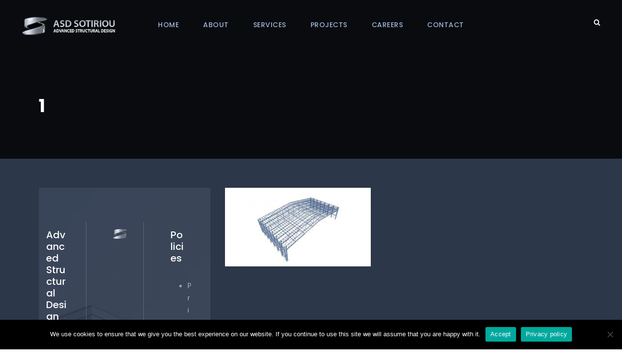

--- FILE ---
content_type: text/html; charset=utf-8
request_url: https://www.google.com/recaptcha/api2/anchor?ar=1&k=6Lfo4_IUAAAAAJk7zxnD7Ezn4pMV2n3G0Bei2Fyh&co=aHR0cHM6Ly93d3cuYXNkc290aXJpb3UuY29tOjQ0Mw..&hl=en&v=PoyoqOPhxBO7pBk68S4YbpHZ&size=invisible&anchor-ms=20000&execute-ms=30000&cb=sg8tu2epxgpk
body_size: 49796
content:
<!DOCTYPE HTML><html dir="ltr" lang="en"><head><meta http-equiv="Content-Type" content="text/html; charset=UTF-8">
<meta http-equiv="X-UA-Compatible" content="IE=edge">
<title>reCAPTCHA</title>
<style type="text/css">
/* cyrillic-ext */
@font-face {
  font-family: 'Roboto';
  font-style: normal;
  font-weight: 400;
  font-stretch: 100%;
  src: url(//fonts.gstatic.com/s/roboto/v48/KFO7CnqEu92Fr1ME7kSn66aGLdTylUAMa3GUBHMdazTgWw.woff2) format('woff2');
  unicode-range: U+0460-052F, U+1C80-1C8A, U+20B4, U+2DE0-2DFF, U+A640-A69F, U+FE2E-FE2F;
}
/* cyrillic */
@font-face {
  font-family: 'Roboto';
  font-style: normal;
  font-weight: 400;
  font-stretch: 100%;
  src: url(//fonts.gstatic.com/s/roboto/v48/KFO7CnqEu92Fr1ME7kSn66aGLdTylUAMa3iUBHMdazTgWw.woff2) format('woff2');
  unicode-range: U+0301, U+0400-045F, U+0490-0491, U+04B0-04B1, U+2116;
}
/* greek-ext */
@font-face {
  font-family: 'Roboto';
  font-style: normal;
  font-weight: 400;
  font-stretch: 100%;
  src: url(//fonts.gstatic.com/s/roboto/v48/KFO7CnqEu92Fr1ME7kSn66aGLdTylUAMa3CUBHMdazTgWw.woff2) format('woff2');
  unicode-range: U+1F00-1FFF;
}
/* greek */
@font-face {
  font-family: 'Roboto';
  font-style: normal;
  font-weight: 400;
  font-stretch: 100%;
  src: url(//fonts.gstatic.com/s/roboto/v48/KFO7CnqEu92Fr1ME7kSn66aGLdTylUAMa3-UBHMdazTgWw.woff2) format('woff2');
  unicode-range: U+0370-0377, U+037A-037F, U+0384-038A, U+038C, U+038E-03A1, U+03A3-03FF;
}
/* math */
@font-face {
  font-family: 'Roboto';
  font-style: normal;
  font-weight: 400;
  font-stretch: 100%;
  src: url(//fonts.gstatic.com/s/roboto/v48/KFO7CnqEu92Fr1ME7kSn66aGLdTylUAMawCUBHMdazTgWw.woff2) format('woff2');
  unicode-range: U+0302-0303, U+0305, U+0307-0308, U+0310, U+0312, U+0315, U+031A, U+0326-0327, U+032C, U+032F-0330, U+0332-0333, U+0338, U+033A, U+0346, U+034D, U+0391-03A1, U+03A3-03A9, U+03B1-03C9, U+03D1, U+03D5-03D6, U+03F0-03F1, U+03F4-03F5, U+2016-2017, U+2034-2038, U+203C, U+2040, U+2043, U+2047, U+2050, U+2057, U+205F, U+2070-2071, U+2074-208E, U+2090-209C, U+20D0-20DC, U+20E1, U+20E5-20EF, U+2100-2112, U+2114-2115, U+2117-2121, U+2123-214F, U+2190, U+2192, U+2194-21AE, U+21B0-21E5, U+21F1-21F2, U+21F4-2211, U+2213-2214, U+2216-22FF, U+2308-230B, U+2310, U+2319, U+231C-2321, U+2336-237A, U+237C, U+2395, U+239B-23B7, U+23D0, U+23DC-23E1, U+2474-2475, U+25AF, U+25B3, U+25B7, U+25BD, U+25C1, U+25CA, U+25CC, U+25FB, U+266D-266F, U+27C0-27FF, U+2900-2AFF, U+2B0E-2B11, U+2B30-2B4C, U+2BFE, U+3030, U+FF5B, U+FF5D, U+1D400-1D7FF, U+1EE00-1EEFF;
}
/* symbols */
@font-face {
  font-family: 'Roboto';
  font-style: normal;
  font-weight: 400;
  font-stretch: 100%;
  src: url(//fonts.gstatic.com/s/roboto/v48/KFO7CnqEu92Fr1ME7kSn66aGLdTylUAMaxKUBHMdazTgWw.woff2) format('woff2');
  unicode-range: U+0001-000C, U+000E-001F, U+007F-009F, U+20DD-20E0, U+20E2-20E4, U+2150-218F, U+2190, U+2192, U+2194-2199, U+21AF, U+21E6-21F0, U+21F3, U+2218-2219, U+2299, U+22C4-22C6, U+2300-243F, U+2440-244A, U+2460-24FF, U+25A0-27BF, U+2800-28FF, U+2921-2922, U+2981, U+29BF, U+29EB, U+2B00-2BFF, U+4DC0-4DFF, U+FFF9-FFFB, U+10140-1018E, U+10190-1019C, U+101A0, U+101D0-101FD, U+102E0-102FB, U+10E60-10E7E, U+1D2C0-1D2D3, U+1D2E0-1D37F, U+1F000-1F0FF, U+1F100-1F1AD, U+1F1E6-1F1FF, U+1F30D-1F30F, U+1F315, U+1F31C, U+1F31E, U+1F320-1F32C, U+1F336, U+1F378, U+1F37D, U+1F382, U+1F393-1F39F, U+1F3A7-1F3A8, U+1F3AC-1F3AF, U+1F3C2, U+1F3C4-1F3C6, U+1F3CA-1F3CE, U+1F3D4-1F3E0, U+1F3ED, U+1F3F1-1F3F3, U+1F3F5-1F3F7, U+1F408, U+1F415, U+1F41F, U+1F426, U+1F43F, U+1F441-1F442, U+1F444, U+1F446-1F449, U+1F44C-1F44E, U+1F453, U+1F46A, U+1F47D, U+1F4A3, U+1F4B0, U+1F4B3, U+1F4B9, U+1F4BB, U+1F4BF, U+1F4C8-1F4CB, U+1F4D6, U+1F4DA, U+1F4DF, U+1F4E3-1F4E6, U+1F4EA-1F4ED, U+1F4F7, U+1F4F9-1F4FB, U+1F4FD-1F4FE, U+1F503, U+1F507-1F50B, U+1F50D, U+1F512-1F513, U+1F53E-1F54A, U+1F54F-1F5FA, U+1F610, U+1F650-1F67F, U+1F687, U+1F68D, U+1F691, U+1F694, U+1F698, U+1F6AD, U+1F6B2, U+1F6B9-1F6BA, U+1F6BC, U+1F6C6-1F6CF, U+1F6D3-1F6D7, U+1F6E0-1F6EA, U+1F6F0-1F6F3, U+1F6F7-1F6FC, U+1F700-1F7FF, U+1F800-1F80B, U+1F810-1F847, U+1F850-1F859, U+1F860-1F887, U+1F890-1F8AD, U+1F8B0-1F8BB, U+1F8C0-1F8C1, U+1F900-1F90B, U+1F93B, U+1F946, U+1F984, U+1F996, U+1F9E9, U+1FA00-1FA6F, U+1FA70-1FA7C, U+1FA80-1FA89, U+1FA8F-1FAC6, U+1FACE-1FADC, U+1FADF-1FAE9, U+1FAF0-1FAF8, U+1FB00-1FBFF;
}
/* vietnamese */
@font-face {
  font-family: 'Roboto';
  font-style: normal;
  font-weight: 400;
  font-stretch: 100%;
  src: url(//fonts.gstatic.com/s/roboto/v48/KFO7CnqEu92Fr1ME7kSn66aGLdTylUAMa3OUBHMdazTgWw.woff2) format('woff2');
  unicode-range: U+0102-0103, U+0110-0111, U+0128-0129, U+0168-0169, U+01A0-01A1, U+01AF-01B0, U+0300-0301, U+0303-0304, U+0308-0309, U+0323, U+0329, U+1EA0-1EF9, U+20AB;
}
/* latin-ext */
@font-face {
  font-family: 'Roboto';
  font-style: normal;
  font-weight: 400;
  font-stretch: 100%;
  src: url(//fonts.gstatic.com/s/roboto/v48/KFO7CnqEu92Fr1ME7kSn66aGLdTylUAMa3KUBHMdazTgWw.woff2) format('woff2');
  unicode-range: U+0100-02BA, U+02BD-02C5, U+02C7-02CC, U+02CE-02D7, U+02DD-02FF, U+0304, U+0308, U+0329, U+1D00-1DBF, U+1E00-1E9F, U+1EF2-1EFF, U+2020, U+20A0-20AB, U+20AD-20C0, U+2113, U+2C60-2C7F, U+A720-A7FF;
}
/* latin */
@font-face {
  font-family: 'Roboto';
  font-style: normal;
  font-weight: 400;
  font-stretch: 100%;
  src: url(//fonts.gstatic.com/s/roboto/v48/KFO7CnqEu92Fr1ME7kSn66aGLdTylUAMa3yUBHMdazQ.woff2) format('woff2');
  unicode-range: U+0000-00FF, U+0131, U+0152-0153, U+02BB-02BC, U+02C6, U+02DA, U+02DC, U+0304, U+0308, U+0329, U+2000-206F, U+20AC, U+2122, U+2191, U+2193, U+2212, U+2215, U+FEFF, U+FFFD;
}
/* cyrillic-ext */
@font-face {
  font-family: 'Roboto';
  font-style: normal;
  font-weight: 500;
  font-stretch: 100%;
  src: url(//fonts.gstatic.com/s/roboto/v48/KFO7CnqEu92Fr1ME7kSn66aGLdTylUAMa3GUBHMdazTgWw.woff2) format('woff2');
  unicode-range: U+0460-052F, U+1C80-1C8A, U+20B4, U+2DE0-2DFF, U+A640-A69F, U+FE2E-FE2F;
}
/* cyrillic */
@font-face {
  font-family: 'Roboto';
  font-style: normal;
  font-weight: 500;
  font-stretch: 100%;
  src: url(//fonts.gstatic.com/s/roboto/v48/KFO7CnqEu92Fr1ME7kSn66aGLdTylUAMa3iUBHMdazTgWw.woff2) format('woff2');
  unicode-range: U+0301, U+0400-045F, U+0490-0491, U+04B0-04B1, U+2116;
}
/* greek-ext */
@font-face {
  font-family: 'Roboto';
  font-style: normal;
  font-weight: 500;
  font-stretch: 100%;
  src: url(//fonts.gstatic.com/s/roboto/v48/KFO7CnqEu92Fr1ME7kSn66aGLdTylUAMa3CUBHMdazTgWw.woff2) format('woff2');
  unicode-range: U+1F00-1FFF;
}
/* greek */
@font-face {
  font-family: 'Roboto';
  font-style: normal;
  font-weight: 500;
  font-stretch: 100%;
  src: url(//fonts.gstatic.com/s/roboto/v48/KFO7CnqEu92Fr1ME7kSn66aGLdTylUAMa3-UBHMdazTgWw.woff2) format('woff2');
  unicode-range: U+0370-0377, U+037A-037F, U+0384-038A, U+038C, U+038E-03A1, U+03A3-03FF;
}
/* math */
@font-face {
  font-family: 'Roboto';
  font-style: normal;
  font-weight: 500;
  font-stretch: 100%;
  src: url(//fonts.gstatic.com/s/roboto/v48/KFO7CnqEu92Fr1ME7kSn66aGLdTylUAMawCUBHMdazTgWw.woff2) format('woff2');
  unicode-range: U+0302-0303, U+0305, U+0307-0308, U+0310, U+0312, U+0315, U+031A, U+0326-0327, U+032C, U+032F-0330, U+0332-0333, U+0338, U+033A, U+0346, U+034D, U+0391-03A1, U+03A3-03A9, U+03B1-03C9, U+03D1, U+03D5-03D6, U+03F0-03F1, U+03F4-03F5, U+2016-2017, U+2034-2038, U+203C, U+2040, U+2043, U+2047, U+2050, U+2057, U+205F, U+2070-2071, U+2074-208E, U+2090-209C, U+20D0-20DC, U+20E1, U+20E5-20EF, U+2100-2112, U+2114-2115, U+2117-2121, U+2123-214F, U+2190, U+2192, U+2194-21AE, U+21B0-21E5, U+21F1-21F2, U+21F4-2211, U+2213-2214, U+2216-22FF, U+2308-230B, U+2310, U+2319, U+231C-2321, U+2336-237A, U+237C, U+2395, U+239B-23B7, U+23D0, U+23DC-23E1, U+2474-2475, U+25AF, U+25B3, U+25B7, U+25BD, U+25C1, U+25CA, U+25CC, U+25FB, U+266D-266F, U+27C0-27FF, U+2900-2AFF, U+2B0E-2B11, U+2B30-2B4C, U+2BFE, U+3030, U+FF5B, U+FF5D, U+1D400-1D7FF, U+1EE00-1EEFF;
}
/* symbols */
@font-face {
  font-family: 'Roboto';
  font-style: normal;
  font-weight: 500;
  font-stretch: 100%;
  src: url(//fonts.gstatic.com/s/roboto/v48/KFO7CnqEu92Fr1ME7kSn66aGLdTylUAMaxKUBHMdazTgWw.woff2) format('woff2');
  unicode-range: U+0001-000C, U+000E-001F, U+007F-009F, U+20DD-20E0, U+20E2-20E4, U+2150-218F, U+2190, U+2192, U+2194-2199, U+21AF, U+21E6-21F0, U+21F3, U+2218-2219, U+2299, U+22C4-22C6, U+2300-243F, U+2440-244A, U+2460-24FF, U+25A0-27BF, U+2800-28FF, U+2921-2922, U+2981, U+29BF, U+29EB, U+2B00-2BFF, U+4DC0-4DFF, U+FFF9-FFFB, U+10140-1018E, U+10190-1019C, U+101A0, U+101D0-101FD, U+102E0-102FB, U+10E60-10E7E, U+1D2C0-1D2D3, U+1D2E0-1D37F, U+1F000-1F0FF, U+1F100-1F1AD, U+1F1E6-1F1FF, U+1F30D-1F30F, U+1F315, U+1F31C, U+1F31E, U+1F320-1F32C, U+1F336, U+1F378, U+1F37D, U+1F382, U+1F393-1F39F, U+1F3A7-1F3A8, U+1F3AC-1F3AF, U+1F3C2, U+1F3C4-1F3C6, U+1F3CA-1F3CE, U+1F3D4-1F3E0, U+1F3ED, U+1F3F1-1F3F3, U+1F3F5-1F3F7, U+1F408, U+1F415, U+1F41F, U+1F426, U+1F43F, U+1F441-1F442, U+1F444, U+1F446-1F449, U+1F44C-1F44E, U+1F453, U+1F46A, U+1F47D, U+1F4A3, U+1F4B0, U+1F4B3, U+1F4B9, U+1F4BB, U+1F4BF, U+1F4C8-1F4CB, U+1F4D6, U+1F4DA, U+1F4DF, U+1F4E3-1F4E6, U+1F4EA-1F4ED, U+1F4F7, U+1F4F9-1F4FB, U+1F4FD-1F4FE, U+1F503, U+1F507-1F50B, U+1F50D, U+1F512-1F513, U+1F53E-1F54A, U+1F54F-1F5FA, U+1F610, U+1F650-1F67F, U+1F687, U+1F68D, U+1F691, U+1F694, U+1F698, U+1F6AD, U+1F6B2, U+1F6B9-1F6BA, U+1F6BC, U+1F6C6-1F6CF, U+1F6D3-1F6D7, U+1F6E0-1F6EA, U+1F6F0-1F6F3, U+1F6F7-1F6FC, U+1F700-1F7FF, U+1F800-1F80B, U+1F810-1F847, U+1F850-1F859, U+1F860-1F887, U+1F890-1F8AD, U+1F8B0-1F8BB, U+1F8C0-1F8C1, U+1F900-1F90B, U+1F93B, U+1F946, U+1F984, U+1F996, U+1F9E9, U+1FA00-1FA6F, U+1FA70-1FA7C, U+1FA80-1FA89, U+1FA8F-1FAC6, U+1FACE-1FADC, U+1FADF-1FAE9, U+1FAF0-1FAF8, U+1FB00-1FBFF;
}
/* vietnamese */
@font-face {
  font-family: 'Roboto';
  font-style: normal;
  font-weight: 500;
  font-stretch: 100%;
  src: url(//fonts.gstatic.com/s/roboto/v48/KFO7CnqEu92Fr1ME7kSn66aGLdTylUAMa3OUBHMdazTgWw.woff2) format('woff2');
  unicode-range: U+0102-0103, U+0110-0111, U+0128-0129, U+0168-0169, U+01A0-01A1, U+01AF-01B0, U+0300-0301, U+0303-0304, U+0308-0309, U+0323, U+0329, U+1EA0-1EF9, U+20AB;
}
/* latin-ext */
@font-face {
  font-family: 'Roboto';
  font-style: normal;
  font-weight: 500;
  font-stretch: 100%;
  src: url(//fonts.gstatic.com/s/roboto/v48/KFO7CnqEu92Fr1ME7kSn66aGLdTylUAMa3KUBHMdazTgWw.woff2) format('woff2');
  unicode-range: U+0100-02BA, U+02BD-02C5, U+02C7-02CC, U+02CE-02D7, U+02DD-02FF, U+0304, U+0308, U+0329, U+1D00-1DBF, U+1E00-1E9F, U+1EF2-1EFF, U+2020, U+20A0-20AB, U+20AD-20C0, U+2113, U+2C60-2C7F, U+A720-A7FF;
}
/* latin */
@font-face {
  font-family: 'Roboto';
  font-style: normal;
  font-weight: 500;
  font-stretch: 100%;
  src: url(//fonts.gstatic.com/s/roboto/v48/KFO7CnqEu92Fr1ME7kSn66aGLdTylUAMa3yUBHMdazQ.woff2) format('woff2');
  unicode-range: U+0000-00FF, U+0131, U+0152-0153, U+02BB-02BC, U+02C6, U+02DA, U+02DC, U+0304, U+0308, U+0329, U+2000-206F, U+20AC, U+2122, U+2191, U+2193, U+2212, U+2215, U+FEFF, U+FFFD;
}
/* cyrillic-ext */
@font-face {
  font-family: 'Roboto';
  font-style: normal;
  font-weight: 900;
  font-stretch: 100%;
  src: url(//fonts.gstatic.com/s/roboto/v48/KFO7CnqEu92Fr1ME7kSn66aGLdTylUAMa3GUBHMdazTgWw.woff2) format('woff2');
  unicode-range: U+0460-052F, U+1C80-1C8A, U+20B4, U+2DE0-2DFF, U+A640-A69F, U+FE2E-FE2F;
}
/* cyrillic */
@font-face {
  font-family: 'Roboto';
  font-style: normal;
  font-weight: 900;
  font-stretch: 100%;
  src: url(//fonts.gstatic.com/s/roboto/v48/KFO7CnqEu92Fr1ME7kSn66aGLdTylUAMa3iUBHMdazTgWw.woff2) format('woff2');
  unicode-range: U+0301, U+0400-045F, U+0490-0491, U+04B0-04B1, U+2116;
}
/* greek-ext */
@font-face {
  font-family: 'Roboto';
  font-style: normal;
  font-weight: 900;
  font-stretch: 100%;
  src: url(//fonts.gstatic.com/s/roboto/v48/KFO7CnqEu92Fr1ME7kSn66aGLdTylUAMa3CUBHMdazTgWw.woff2) format('woff2');
  unicode-range: U+1F00-1FFF;
}
/* greek */
@font-face {
  font-family: 'Roboto';
  font-style: normal;
  font-weight: 900;
  font-stretch: 100%;
  src: url(//fonts.gstatic.com/s/roboto/v48/KFO7CnqEu92Fr1ME7kSn66aGLdTylUAMa3-UBHMdazTgWw.woff2) format('woff2');
  unicode-range: U+0370-0377, U+037A-037F, U+0384-038A, U+038C, U+038E-03A1, U+03A3-03FF;
}
/* math */
@font-face {
  font-family: 'Roboto';
  font-style: normal;
  font-weight: 900;
  font-stretch: 100%;
  src: url(//fonts.gstatic.com/s/roboto/v48/KFO7CnqEu92Fr1ME7kSn66aGLdTylUAMawCUBHMdazTgWw.woff2) format('woff2');
  unicode-range: U+0302-0303, U+0305, U+0307-0308, U+0310, U+0312, U+0315, U+031A, U+0326-0327, U+032C, U+032F-0330, U+0332-0333, U+0338, U+033A, U+0346, U+034D, U+0391-03A1, U+03A3-03A9, U+03B1-03C9, U+03D1, U+03D5-03D6, U+03F0-03F1, U+03F4-03F5, U+2016-2017, U+2034-2038, U+203C, U+2040, U+2043, U+2047, U+2050, U+2057, U+205F, U+2070-2071, U+2074-208E, U+2090-209C, U+20D0-20DC, U+20E1, U+20E5-20EF, U+2100-2112, U+2114-2115, U+2117-2121, U+2123-214F, U+2190, U+2192, U+2194-21AE, U+21B0-21E5, U+21F1-21F2, U+21F4-2211, U+2213-2214, U+2216-22FF, U+2308-230B, U+2310, U+2319, U+231C-2321, U+2336-237A, U+237C, U+2395, U+239B-23B7, U+23D0, U+23DC-23E1, U+2474-2475, U+25AF, U+25B3, U+25B7, U+25BD, U+25C1, U+25CA, U+25CC, U+25FB, U+266D-266F, U+27C0-27FF, U+2900-2AFF, U+2B0E-2B11, U+2B30-2B4C, U+2BFE, U+3030, U+FF5B, U+FF5D, U+1D400-1D7FF, U+1EE00-1EEFF;
}
/* symbols */
@font-face {
  font-family: 'Roboto';
  font-style: normal;
  font-weight: 900;
  font-stretch: 100%;
  src: url(//fonts.gstatic.com/s/roboto/v48/KFO7CnqEu92Fr1ME7kSn66aGLdTylUAMaxKUBHMdazTgWw.woff2) format('woff2');
  unicode-range: U+0001-000C, U+000E-001F, U+007F-009F, U+20DD-20E0, U+20E2-20E4, U+2150-218F, U+2190, U+2192, U+2194-2199, U+21AF, U+21E6-21F0, U+21F3, U+2218-2219, U+2299, U+22C4-22C6, U+2300-243F, U+2440-244A, U+2460-24FF, U+25A0-27BF, U+2800-28FF, U+2921-2922, U+2981, U+29BF, U+29EB, U+2B00-2BFF, U+4DC0-4DFF, U+FFF9-FFFB, U+10140-1018E, U+10190-1019C, U+101A0, U+101D0-101FD, U+102E0-102FB, U+10E60-10E7E, U+1D2C0-1D2D3, U+1D2E0-1D37F, U+1F000-1F0FF, U+1F100-1F1AD, U+1F1E6-1F1FF, U+1F30D-1F30F, U+1F315, U+1F31C, U+1F31E, U+1F320-1F32C, U+1F336, U+1F378, U+1F37D, U+1F382, U+1F393-1F39F, U+1F3A7-1F3A8, U+1F3AC-1F3AF, U+1F3C2, U+1F3C4-1F3C6, U+1F3CA-1F3CE, U+1F3D4-1F3E0, U+1F3ED, U+1F3F1-1F3F3, U+1F3F5-1F3F7, U+1F408, U+1F415, U+1F41F, U+1F426, U+1F43F, U+1F441-1F442, U+1F444, U+1F446-1F449, U+1F44C-1F44E, U+1F453, U+1F46A, U+1F47D, U+1F4A3, U+1F4B0, U+1F4B3, U+1F4B9, U+1F4BB, U+1F4BF, U+1F4C8-1F4CB, U+1F4D6, U+1F4DA, U+1F4DF, U+1F4E3-1F4E6, U+1F4EA-1F4ED, U+1F4F7, U+1F4F9-1F4FB, U+1F4FD-1F4FE, U+1F503, U+1F507-1F50B, U+1F50D, U+1F512-1F513, U+1F53E-1F54A, U+1F54F-1F5FA, U+1F610, U+1F650-1F67F, U+1F687, U+1F68D, U+1F691, U+1F694, U+1F698, U+1F6AD, U+1F6B2, U+1F6B9-1F6BA, U+1F6BC, U+1F6C6-1F6CF, U+1F6D3-1F6D7, U+1F6E0-1F6EA, U+1F6F0-1F6F3, U+1F6F7-1F6FC, U+1F700-1F7FF, U+1F800-1F80B, U+1F810-1F847, U+1F850-1F859, U+1F860-1F887, U+1F890-1F8AD, U+1F8B0-1F8BB, U+1F8C0-1F8C1, U+1F900-1F90B, U+1F93B, U+1F946, U+1F984, U+1F996, U+1F9E9, U+1FA00-1FA6F, U+1FA70-1FA7C, U+1FA80-1FA89, U+1FA8F-1FAC6, U+1FACE-1FADC, U+1FADF-1FAE9, U+1FAF0-1FAF8, U+1FB00-1FBFF;
}
/* vietnamese */
@font-face {
  font-family: 'Roboto';
  font-style: normal;
  font-weight: 900;
  font-stretch: 100%;
  src: url(//fonts.gstatic.com/s/roboto/v48/KFO7CnqEu92Fr1ME7kSn66aGLdTylUAMa3OUBHMdazTgWw.woff2) format('woff2');
  unicode-range: U+0102-0103, U+0110-0111, U+0128-0129, U+0168-0169, U+01A0-01A1, U+01AF-01B0, U+0300-0301, U+0303-0304, U+0308-0309, U+0323, U+0329, U+1EA0-1EF9, U+20AB;
}
/* latin-ext */
@font-face {
  font-family: 'Roboto';
  font-style: normal;
  font-weight: 900;
  font-stretch: 100%;
  src: url(//fonts.gstatic.com/s/roboto/v48/KFO7CnqEu92Fr1ME7kSn66aGLdTylUAMa3KUBHMdazTgWw.woff2) format('woff2');
  unicode-range: U+0100-02BA, U+02BD-02C5, U+02C7-02CC, U+02CE-02D7, U+02DD-02FF, U+0304, U+0308, U+0329, U+1D00-1DBF, U+1E00-1E9F, U+1EF2-1EFF, U+2020, U+20A0-20AB, U+20AD-20C0, U+2113, U+2C60-2C7F, U+A720-A7FF;
}
/* latin */
@font-face {
  font-family: 'Roboto';
  font-style: normal;
  font-weight: 900;
  font-stretch: 100%;
  src: url(//fonts.gstatic.com/s/roboto/v48/KFO7CnqEu92Fr1ME7kSn66aGLdTylUAMa3yUBHMdazQ.woff2) format('woff2');
  unicode-range: U+0000-00FF, U+0131, U+0152-0153, U+02BB-02BC, U+02C6, U+02DA, U+02DC, U+0304, U+0308, U+0329, U+2000-206F, U+20AC, U+2122, U+2191, U+2193, U+2212, U+2215, U+FEFF, U+FFFD;
}

</style>
<link rel="stylesheet" type="text/css" href="https://www.gstatic.com/recaptcha/releases/PoyoqOPhxBO7pBk68S4YbpHZ/styles__ltr.css">
<script nonce="12mYPAe3eWKCFQoFz0J7aA" type="text/javascript">window['__recaptcha_api'] = 'https://www.google.com/recaptcha/api2/';</script>
<script type="text/javascript" src="https://www.gstatic.com/recaptcha/releases/PoyoqOPhxBO7pBk68S4YbpHZ/recaptcha__en.js" nonce="12mYPAe3eWKCFQoFz0J7aA">
      
    </script></head>
<body><div id="rc-anchor-alert" class="rc-anchor-alert"></div>
<input type="hidden" id="recaptcha-token" value="[base64]">
<script type="text/javascript" nonce="12mYPAe3eWKCFQoFz0J7aA">
      recaptcha.anchor.Main.init("[\x22ainput\x22,[\x22bgdata\x22,\x22\x22,\[base64]/[base64]/[base64]/[base64]/[base64]/[base64]/KGcoTywyNTMsTy5PKSxVRyhPLEMpKTpnKE8sMjUzLEMpLE8pKSxsKSksTykpfSxieT1mdW5jdGlvbihDLE8sdSxsKXtmb3IobD0odT1SKEMpLDApO08+MDtPLS0pbD1sPDw4fFooQyk7ZyhDLHUsbCl9LFVHPWZ1bmN0aW9uKEMsTyl7Qy5pLmxlbmd0aD4xMDQ/[base64]/[base64]/[base64]/[base64]/[base64]/[base64]/[base64]\\u003d\x22,\[base64]\\u003d\x22,\x22P8KyeV7Ch0IYRcO8w7LDqUloIHgBw6XChA12wrA8wpjCkVHDmkVrAMKASlbCj8KBwqk/XwvDpjfCiyBUwrHDncK+acOHw6NTw7rCisKQI2ogIsOdw7bCusKaf8OLZx7Dl1U1ZcKAw5/CngJBw64iwoI6R0PDvcOYRB3DhE5iecOiw5IeZnXCj0nDiMKHw7PDlh3CisK8w5pGwq7DrBZhPVgJNWVEw4Mzw4rCvgDCmz3DjVBow7liNmIAOwbDlcO4NsOsw64HNRhaXT/Dg8KuSFF5Tm0sfMOZdMKiMyJDWRLCpsO6ecK9PHpRfARqdDIUwr/Dry9xNMKhwrDCoRjCuhZUw7wHwrMaJEkcw6jCv3bCjV7Do8Kjw41Ow6o8YsOXw7sRwqHCscKcOknDlsO5ZsK5OcKPw67Du8Onw67CuyfDoQwxERfCsyFkC1TCk8Ogw5o+woXDi8KxwpzDkRY0wpIQKFDDqQs9wpfDnBTDlU5ywrrDtlXDoz3CmsKzw4U/HcOSFcKhw4rDtsKwSXgKw6zDocOsJhkWaMOXVjnDsDIBw5vDuUJUS8Odwq5iEirDjV1pw43DmMO0wq0fwr5ywpTDo8OwwoVgF0XCjhx+wp5Uw47CtMObU8Kdw7jDlsKHMwx/[base64]/DpcOTw6JdcsKOwrnDuQYxwovDg8OhSsKqwqQPTMOLZ8KhK8OqYcOrw5DDqF7DjcKYKsKXahvCqg/[base64]/DmMKawo/Ct8K3HjgRwqBgVU7DvlDCvUzCkjDDlGrDq8OQSjQVw7bCp0jDhlIMeRPCn8OAL8O9wq/CusKTIMOZw4PDtcOvw5htSFM2bVosRQkKw4fDncOQwqPDrGQdShAXwq3CsjpkdsOwSUpdRsOkKWsbSCDCjMOLwrIBFEzDtmbDq0fCpsOee8O9w70bR8O/w7bDtmzCmAXCtR/DscKMAnUEwoNpwrnCg0TDmwA/[base64]/[base64]/CosOVwrPCo8OcwoxQJy3CmV57w4HCgMOww5UNw58Ywq7DklbDmlfCocOqQMOlwpgQYhRYWsOhecK8SyAtUDlHXcOyLsK8DcOxw6oFOBlVw5rCi8O5bMKLL8OAwrTDrcKOw6LCkxTDiGY7KcOxdMKEY8O0V8O6WsKnw4Mjw6FRwq/[base64]/CsybDgsOQwpQxCsK3woVUw6lyKXpvw5MwacKVHhbDn8OzDsO/[base64]/Cr8KzZsKfwoplwqHDscKpBEDClcOweF1DwohaexXDhX3Dmw7Ds3/Cv0V6w4cew71sw4Zbw5Q4w7/DkcOWRsOjdMOMwoDDmsO+wopMOcOTVD7DisKxw4TDrcOUwpwKODXCm3LCtMK8awU3wpzCmsKqLkjCikrDtRxzw6bCncOtXi5GaHsTwoV+wrvChD1Bw6F+d8KRwoIaw5tMw4/DqFERwrp4w73CmWxpHMKzeMOiE33Dg2lZT8K+wqZ3wofCnChRwoIJw6I3Q8KVw4lhwqHDhsKvwoQTakzClHfCp8OIaE7CkcO7N3vCqsKrwpwuVGgjHQZiw7UJRsKrHWBaF3QCGcKJKsKsw5oAYT/CnHkhw5Y/wrwOw7DCkEXCrsO/Q3UTBMKmN3tSN2LCuFJzB8K5w4cFR8K6TFnCqTxwNR/CncKmw67DosKWwp3DiDfDhsONNWnCusKMw6DDl8K4woJlIUZHwrFLEMKPw41Ow6kyGsKhLTTDhMKXw7vDqMOywqHDriFXw4YZH8Oqw4XDoDDDs8OSEsOpwp9Ew4Mmw6NOwoJZZW3DnFcOwp4GR8Ovw6pCEcKbZMKYEDJOw5/Dsy/[base64]/Dlwp8w5/Di8Klw4fCuBhBw6vCqcO7wrtUw6lmw6LDomQcDm7CrMOhS8O/w4dbwofDoA7ClXEDwqk0w4TDtSXDoHZZUcOLFWnDh8K+UA/DpywjPcKJwrXDiMKhGcKKOW58w4JzJ8Ogw6rDn8KzwrzCpcKDXBIfw7DCnnh4McOOw5fCuldsDWvDq8OMwrMMw6nCnUFbCMKtwqTDuhDDgnZmwo/Ds8Ohw7LCv8OKwrVCLMKkXV41DsOOQ1EUaQ1EwpbDjg9Ow7NRwoVCwpPDoF1Yw4bCgihtw4dUw5puAQHDsMKuwrVOw4t7FyRqw6JNw57Cm8KSGQZxMWnCn3zCv8OSwrDDqx9Rw4Igw4HCsTzDnsKSwo/Cu1x6w4ddw5I4a8K+wo3DlxTDll8+ZVtGwoHCpn7DsgnCnQFVw7TClmzCnUs2w6sDw5nDoFrCnMK1e8KpwpXCg8K3w44sTWJ/w684asK7wqTCuDLCscOOw4dLwqLCvsK4wpDCoQlkw5LDrQB6FcOvGz57wqPDscOrw5LDlRcMIsK/[base64]/[base64]/Ci8O4w7NZUx3CpT4wwqxywolVwpQcwr0Rw4nCk8Krw5YmZMKkLQzDusKtwphwwo/[base64]/w5gkw7/DicOFw43CqHnCsMOtVD8UwqprEVoFw4JTSlDDtzDCoTghwpF4w71Qwpdvw44owqHDkldjT8Ouw5bDnQpNwobCj2PDvMKpX8KHwojDrsKPwpbCjcKZwrTDtEvCsQ0kwq3Cu0FNS8OHwpsmwonDvA/ClsKoVcKiwoDDpMOVc8KnwqtUNz/CmsKACQICN2lPTGhSA0nCjMOkWnMkw6BAwrYuNRp8wrjCpsOHUVNbb8KKHnVAeXMMfMOjYMOvBsKXD8KXwpAtw7Fiwp84wo47w5RsbAEzHUpdwrYSIg/DtcKRwrZPwovCunjDlRLDt8O9w4bCox3CucOmQ8K8w74uwrjCgiAfDA4cGsK2KzMdO8OyPcKQRCzChSvDgcKPJjZzwo1Uw5FdwqDCgcOqC35FRcKNwrbCnXDCo3rCssKdwrjDhnlRWnUcwrtdw5XCmnrDiB3CigJwwr3ChkXDtE/DmQ/DjsOLw7YOw4NwDFDDgsKFwpA3wqw9HMKHw4rDosKowpzCoylGwrfDisK8ZMO+wrnDlMKew5RGw5fCl8Kew40wwo/DrMOdw5N8w4LCt0Y1woDCicKSw6c/w7BWw74CBsOBQzzDqE3DrMKvwr05woPDn8O3Vh3DoMK/wrbCixNnNsKdw4tzwq/CoMKhdMKwKT3CsATCmS3Dt0oOAMKMUzDCvcKqwqdiwrYfccKBwozDuDTDrsOPIELCl1Y+CsK1XcOAJybCqxnCqVjDrF5yOMK9w6bDtGwRPD8OVE44b1pmw5YjEQ/Dm2LDhMKnw6/DhmUfY1fDpBglK3bClcOmw6AKc8KTW1g1wrwNVnt7w6HDqsOLwr/CrQcHw59EGAVFw5law4fDm2N+wrUUHsKvwqTDp8OKw7gAwqp6CMOmw7XCpMKHHsKiwovDuXDCmQXCq8O4w4zCm1MMbCtKw5rCjS7Cq8K7UBLCrisQw6DCoDDDvyQ0w40Kwq3DhMKlw4UxwqbCrVLDj8KgwrNhS00yw6pzDsKgwq/DmmnDnBbCshrCkMK9w6Bzwq3Cg8Omwo/Dt2IwQsO+w57Dl8KBw41HJWjDrMKyw6Ifd8O/w6HCnsOOwrrDncKWw6PCnjDDp8Kuw5F+w65vwoUCMMOXSMOVw79LNMK/w67Cr8Oww7U/HRpxVDbDsUfClBvDlW/CukwOa8KoU8OSMcKwZC8Rw7tOPCHCoTfCgcOPHMO4w67CokgWwrtTDMKNBMOcwrIFUMOSecKfRgJtw70FZmICD8Ozw7HDmk7CiBRWw7PDlsK9ZMOCwofDlS/[base64]/CnGJ7w6vDjsKvw7nCtybCiHDDgsKXwpEnw6s5PgMzw7XCnijCrsKrwoN9w67Cv8OqZMOYwrQIwowewrrCtV/DhsOWEWLCk8KNw5TDn8O9AsKxw7d2w6kZRWlgAAV2QDzDpSggwoV7w7PClMKGwp/[base64]/LcK/VgtTw5dFb8OvLksiw4AawrtPwqlMfDRQHATDr8OqXQXDlEoHw4/DsMK+w6fDmGvDtFvCp8K4w6Ylw5zDoGxkHcOEw5wgw4DDiiTDkB/DuMO/w6vCmA7CrcOnwp/CvEfDosOPworCu8KHwpPDtFcsccOYw6orw73DvsOsdHDDqMOrdGTDrC/ChR5owp7DtxzCtlLDkcKVVGXCrcKEw5FGU8K+OSw5GBrDkAlrwpEZF0TDml7DkMK1wr4Twrwdw493WsKAwr84CMO6woM4UGUCw4TDn8K6LMONNGRkwodyGsKewrx0YiZ6w4XCm8Oew7YbXFTCvcOaGcOZw4HCmMKLw5/Dvz/CrsOmOSXDtnPCiW7Dmh5qA8KHwqDCijLClVIfTyzDsUQ2w5TDhMOcIlgbw7xZwopowoHDr8OMw4dZwrIqwo3DtcKmJ8KtacK7PsKBwozCoMKswp4nWsOwVUVww4XCo8KGQHNFKnhITExrw5rCi0gtGVg5TWXCgWrDkxHCvWgbwq/[base64]/CpsO0wowdw6TDucK0bRoEwo9kw5XDscKWLVN0eMOUJ21iw7shw6/Dmg49JMKmwr0eGX8CWntOYXUawrZia8KbIcOJTwnCm8OJMlTDiFvCv8KkVsOXNG0hTsOaw5x+P8OVeQvDrsObHMKjwoBYwpM5WVzCq8ONEcKncULDpMKRw5UGw6Uyw6HCsMOrw5h+RWM3WcKow6s5OsO1woRLwr1twpFrDcO+Xj/[base64]/ClsOPHcKVw7TDgcK8w6QHwppCw5XDkcKbwpVGwqM2wp7CqcOMJ8O1ZMK0bEY1NMKjw73CqsORLsO0w5PDkW/CsMKUESLCgcKiVGBAwoMgd8KsT8KMfsO6PcOIwpTCqD0ewqB/wrZOwrMXw4jDnMKXwqPDk0rDjiHDjnsMMsOtRMOjwqNIw7TDvAzDnMOHXsOew4YaMgY6w5ItwoMla8Oww7A0IV8Uw5DCtms4YcOqbE/CgTp1wrs0ayHDsMORTsKVw4LCnHIZw4zCq8KSbinDg0hbwqEfG8KuYsObWwNwBsK3w4bDusOSOSA/aQkzwqPCqi3CqWzDtcOrTRsqB8KSM8OdwrxlHMOBw4PCuALDli7ClBbCoUN4wrlMcHtUw53Cs8KvRADDoMOIw4bConNVwrUFw4rDoiHCgsKALcKxwpPDhcKnw7zDiGLDucODwr1vIXzDusKtwr3Cjxl/[base64]/Ck3/CmnRrf8KWwqpUdQkpwplOTgLCris6LsKQw73Ciy40w5TCnhjDmMOlwrrDqWrDu8K5Z8OWw7PChyrCkcOkwrjCghjCjH9ewpIawqAVOU3CtsO8w6PDmsO2UMOcLR7CtMOXQyJwwocYBAjCjCPCsUhOIcOaUQLDiX3Cs8KSwovCucKXbjUMwp/DtMOmwqA2w6Qvw5XDqRPCpMKMw5lpw4dNwrFwwoRWFsKvU2jCoMOhworDlsOjPMKlw5DDo28qUMK7bn3Dj3B9YcKrDcOLw5tYdVxbwoc3wq/CjcOGTGTDrsK6PcO8HMOqw7HCrw93dsKbwrQ1EFHDrh/CgD7Dr8Kxw5xQGErCp8Kgwr7DliFLcMO2w7PDksOfaFXDisKLwp4YGWI/w69Lw6fCmMO7bsO4w7TCkMO0woI+w7MYwqJVw63CmsKxdcK5MUHDkcKIHFEfGFjChQxhRRzCrMKqaMO5wrEDw4gowoxzw4rDtMK+wq5/w4HCucKqw486w4fDm8O2wr4JMcOnEMOlSsOpFXd2FEfCscOtNsKjw5bDo8K0w6PCpWAywpXChGYOLlTCt3XCh0/CusOGBwPCscKMGSM0w5XCs8O1wrJBXMKEw7wFw5ggwqkyMQg8aMKUwpp8wq7CpnHDjsK6AgzCpBzCl8K/wpJNf2pcP0DCk8O+BsKlTcOuT8Oew7hHwr3CqMOEN8OSw5psCcOZEFbDixF/wo7Ci8OGw79Uw5DCjsK2wpk+JsKYWcKrTsKKLsK/WjbDlgEaw7ZswrnClxN7wrvDrsK8wqjDtkgUWsOkw7EgYH8xw788w6sNHcKnacOQw5nDlQc1HMOAAHzDjDQbw7Z6a23CpsKJw6dzwrHCnMK5FUIVwooDeV9XwqpBMsOiwptuUsO6wpfCpU9KwqfDrMO3w50/YxVBHsOBWxNNwoNiGsKmw5XCm8Kuw7IUwrbDqUNow5F2wqVXSzIGPsOULn7DuQrCssKQw4cTw7V8w5QbWndnXMKdIRjCjsKFOcOxY2F+TWXDgF0Fwo3Dj1wAAMOQw7Y4wqZrw71vwpRuchtHD8OXVMK4w7B/wqAiw6vDq8K4G8KywolAGScPVcOdw71GDgEeYEMxwqzDpMKOIcKqCMKaTxDCrH/[base64]/[base64]/Ck0EwwrAbJcKwchLDmn7Cn8Ogw6DDmMKbbcOtwpshwqbChMKVwq5YFsOxwr/[base64]/CjCrDisKIwoTCi8OdYsKmU33CqH5jw5VtVcKgw7s1w71QKsKZIkHDgMKNUcOaw6TDisKeAFo+EMOiwqHCnzwvwoLCiR3Cr8OKEMOkCCXDuBPDmzLCjsOjdXfCty1vw5BmAUB0KsO0w7loIcKjw6LCok/Ct3TDv8KNw5HDoClRw7bDoiRfNMOAw7bDhm7CmgVTw5PClFIHwrvCt8K6T8O0cMKTw73ChXFTVxDCuydlwoA0dA/Cr00Jwq3CsMO/QDoWw511wrhQw7hIwqtrBsOodsOzwrJCw7oEYFLDvnZ9f8K4wqbDrRVow4BvwpHDvMO/XsKADcOXWXJMw4Vnw5LCocOBbsKqfmp7P8OAHWbDg2/Dp0nDkMKCVsOFw50DNsO7w6vCj2NDwr3ClsOUecK4wovCuAvDk1FZwqc+w7gUwpVewpo2w5VLTsKHaMKCw7TDoMO/OcKwOCLDtQY7WsONwpLDs8O6w41jS8OfBMKcwpPDqMOlU19Yw7bCsXbDhsOnDsODwqfCgzDCmh90Q8OjPy5zOMOGw7NnwqICwoDCkcOtNmxbw6TCnTXDhMK2bSM4w7/CmATCocOlwqzDjXDCjzUHLGrCmTMQXMOswoPCnRXCtMOUQR/[base64]/CqnJEw6x8BkDDkVvCtsOaw7/CqlRSCxrDvzhfUMO5wrR/GyZmW0VzTG9rDnnDu17CjMK0TBnDnQ7DjTzCpRjDnjPDuDTCrRrDosOxBsK1SErDuMOmYFIrODdcXBfChnotayZTTsKKwo/DicO3SsO2OMOQHMKBVDYpWyonw6vCmMOqDRxbw4/Dtx/Cm8K9w67DnErClno3w6oawroZIcKAwojDuUl0w5bDljzDgcKiNMOhwqkDGsKMCQpvB8O9w4Y5wqrCmhfDvsOrwoDDhMKJw7c1w7/Csm7CrMKSG8Kjw67CncO2wovCvGvDvHFiKhXCtyl0w5UXw6XClgLDkcKmwonCuDgAEMKkw5XDj8KaE8O6wqdEw7jDmcOPw7zDpMO4wq3DvMOuaR8DZQQFwrVNIMOgMsK2axZQcGVcwpjDscOXwr5xwpLDiygDwrczwo/CmHzCoyFjwqfDhyPCncKianECUx/DosOsUMOZw7c9csKUw7PCpmzCncKBOcOvJm7DpCUMwrvCugHCo2UdQcKAw7LCrw/DocKvAsObLi9HccOywrsaCB3DmizCo18yZcOqD8K5wpHDni3Dn8O5bgXCuybCrksaU8KhwoDDgyTCoSDDl1zDu1LCjzzCrUoxGSPChMO6GMORwoLDhcOQSQ5AwqPDqsOgw7cTek5OAsOMwps5dcKkw7l/wqzCo8KmHiUowrvCvHokw43DsWRiw5chwqBbUVPCqsOqw7nCtMOVCS7Cu3jCpMKwPMO4wog5BmfCkAjCu1MwMMO4w5lEYcKjDiXDgHHDix90w5RCGRDDiMKkwoQ0wr7DrkDDlWFSNA16FMOQWCk0w6JOHcOjw6QzwrBsUDINw4wRw4XDh8OObcOYw6jCsArDhV8EZm/Dr8KGBh5rw6zDqh7CosKNwqoPcBfDqMOpKyfCn8OIH24bfcOqecOCw6wVGXTCusKhwq/[base64]/DucOzb8KCwr9HaMKdw7NnwpvCujkzwqxbw6jDhjTDjngpJ8OhUsKVbAFjwrUoTcKqK8K2WCp3IHDDmh/DrmvCgh3Dk8Kzb8OMw5fDu1B3wq8+H8KtMTPDvMOWw4plPmZWw70XwptZbcO2woNMLXTDkRs7woBnwosWVEZsw6zClsOUAnDDqHjCqMKjJMKdCcK2YxBfXMO4w6nCt8KZw4g0Y8KtwqpJKiRAIx/DiMOWwo0hwrUdCsKcw5IaIUFSCQfDhzMswpfChsOBwoDCjmtywqNjVDbDisKYLQJcwo3CgMK4Vih/OE3DpcOmw6F1w63DisKHV149wqMZcMKyTMOnHRzDiXcaw4h5wqvDl8K2Z8KdTxUZw5/ClktWw77DqMO8wprCgE0Lb1DCl8Kmw6w9U25YYsKHSwsww51fw4Z6VWnDoMKgMMK9w70uw7Nkwp9mw5FGwq50w6/Cn1PDjzkwRsOmPTUOZ8OkC8OoLiXCrzhSHWFCZlk1UMOtwpVUw69Zwq/DosOxfMKALsOCw5XCgcO+ckrDrsKew6TDkCUnwoFrw6fDpMKVGsKVJMO5GQliwqNOVMOkEHMSwr3DtB/Dr3lmwrBmIT7DjMK6HmtjGUfDk8OSwpI+P8KUw5rCmcObw53DlEwucFjCuMKBwpfDnlgkwq3DoMOQwpszwobDvcKxwr7CjcKPSi0rwqPCm1vDoFM9wqbCjMKKwoszJMK4w4hKOsOawq4EbsKzwoXCq8KgVMO+AMOqw6/CpEPCpcKzw7AzecO9H8KdXMOcw53CjcOSRsOsTATDiiYjw7J9w5jDpMOcEcOaQ8OoKMOXTHkeZ1DDqybDncOGATwYwrQfw7PCjxBYOSDDrShIKMOtF8OXw6/Dp8ORwrPCoiXCtVTDqQxAwoPCs3TCncO2wo/ChB3Dg8K1woYGwqdww6czwrQ1KyPCvTrDvEERw7TCqQNWI8OswqMCwr1HEMKlw4/Dj8OTZMKQw6vCpDHCuWfDgALChsOgMisEw7osHGddwqXDtHJCRB3Cm8OYNMONfxLDp8O4SsOgd8OgSAbDjGTCjMKgOG8jPcOyccKiw6rDuT7DuDZAwqjDs8KEZcOvw57CvFXDvcOWw6XDssK8JcOowqHDgR0Ww4hwJ8Oww4/[base64]/YTUJw67CvgJFw7nCnsOHD2nDs8OIdcKowo9YSsOiwq5zazvDolzCjnTDoB8EwpYgw4Q2A8O1w6kJw48BLB9Bw7DCqDPDhH4ww75+QznCg8KxSSwewrsrVMONf8O/woPDr8KLSEN6woIMwqM7D8OIw4I1FcKCw4RNWcKiwpNbOsKSwro4CcKCTcObGMKJOsOIM8OCEDTDvsKYw7pJw7vDkGzCiUTCusK/w5JKc2FyHUXCssKXwrDDjiXDlcKhOcKoQi0OXcOZwptCP8KkwrEKH8Kowrl/dcKHFMKuw4MNZ8K1XcOswpvCpX5rw4ogUWfDn2PCmMKGwq3DqkYeDhTDnMO/[base64]/DkQvCncOaDQbDgMOewr3DvjvCqsOjwoTDvTdvw4HCrsOUFDVBwr4cw4sAMxHDk3hFEcKGw6VqwqvCoEk0woEGYMOPTsO2wr7CqcKMw6PDpWU7w7Fiwr3CqsOcwqTDn1jDmsOOEMKjwo/[base64]/Chgo2I8Onw7vChA8vw7wFwqfDjBRlw4U2QDh2a8O/wqJdw5xlw7w0CgdWw68ow4Z7eWg+A8OLw6TDvE5Nw5hdVwVPZ3nDj8Oww7UQWMKAC8OlL8O/HcKQwoTCpRYBw7HCscKbLsKdw4VBKMOnUTx8C04MwoZEwr1EFsOOBXrDkSwlJMO/[base64]/DjGzDvHd+Zx5TWsORIn9eWQjDhWXCqsOkwozCusOZLWHCkEzDuj0ETibCpsOTw6wfw79Ewq9fwoJfQjrChFLDvsOfCMOTBsK/ST0hwoXChlkLw5/[base64]/[base64]/[base64]/[base64]/[base64]/CjsKkw4kjwqfDqsOgw4xUw6/[base64]/Dr2XDoCjDqAkkfsKBHcObbsKLw5Npw5E+wrzDucK5woTCkxDCh8ONwpYWw53DhnDDlXhWOzMMCz/[base64]/wr8jwrnCvMOMwoTDiRLDoVXDribDtl/CgcOJeQzDtMOIw7F3fl3DqGHCg2rDrzrDjjspwo/ClMKbPnQ2wo4iw5XDoMKJwrM8FsK/e8KDw4Y+wq9lRcKcw4PCv8Ozwpphe8O0BTbCsCjCnMKiag/CmT4ZKcOtwq06w4fCrMKpMnDCqA8lYMKWCcK5CFpmw74yQ8OBOcOEQcO6wqJxw7srRsOVw5JZJA9/wrR2SsO0wqNIw6oxw7/Cq15uWcOEwpgZw7ERw7jCmcOswo/Cn8OEfsKYQUQzw65kQcO/wqPCqDnCo8KuwprCvsOnDwTDjkDCp8KqdMObJAgqF0RKw5vDpMKMwqBbwql4wqt6wo9Vf3wAJjQjwqvCizZgAMO4w73Du8OjYHjCtcK0ahUxwrJsccKLwp7CnsKjw6lHCXIXwoVye8KENDvDncK/wrsqw57DmcOkBcK8IsOYS8OURMKXw7TDucOnwo7DvS/ChsOvdcOPwrQGK2vDsS7CgcOnw6bCjcObw57CrCLChcKtw70TTMOgPsKzVCUXw6t/[base64]/DoGJGP8OUw7DCiMOWYCjDnsOafMOaw6rDsMKWI8OEeMO3wqjDtnkvw6IfwqnDoE9aesK1FHREw7PDqR3DvMOwJsKJbcObwozCv8OZccO0wrzCncO1w5IQUl5Ww5/ClMKrwrdobMOjX8KBwrthIcKNwp9cw4bCucOOe8KOw7/[base64]/TSrDmTQ3HwXCmhrCqsKewqo7cj7ClzPCq8KcwrAbw53DmnjDsXpfwpbCpSLCgMO9H0EGNWXChGXDuMO5wrzCpcKwY2zCsynDhcOkUMORw4fCmxVDw6MWfMKuRBN+V8Otw4suwoPDpE17dsKpLhoPw4XDmsOmwqfCqsKwwr/CgcKNw6wOPMOswo1+w7jDt8KhIG03woTDisK9wq3CisKsZcK2wrYhFlY7w40vw74NK1JCwr8sI8KIw7g/NBvCuAlsUyXCscK5w4vDqMOUw655a1/[base64]/[base64]/DhAwKwoQ+wrbCtk9Gw4jChMKwwo/DuztLan90YhnDiMKTKhlAwqMjXMKUw59hEsKUNsKaw4/CpwTDm8Oowr/CmDN5wp7DrBzCkcKmV8KVw7bCiQlJw5liOsOkw49RR2XCmkhjKcOMw4jDlMOCw7nCuARRwqcgFiTDpwzChE/DmcOMRygww7jDocO1w6/[base64]/[base64]/wolxwqPCh2jCmm3Ci30IwobChw0pw4dTBWzCskzDosOMP8OYWishZMK0VMOxK27DtxDCo8KraxXDssOdwrXCoj8rY8OgdsKyw5guecONw77CqhZvw73CvcOaGiXDo0/CssKzw67CjSXDkFR/C8KyEX3DvWbCh8KJw7lfRcObSBM/GsO5w63Cnj/DisK4B8KHwrXDncK7w5g8YmjCvx3DvCAew6ZUwrHDjsK5w6TCu8K3w53CvAZ3YsKneVYIV0TDu2ELwpXDoE3CvU/[base64]/w58ZRsO8PFw4wrpXwrvCvcOufg1WN8KRwoXCkMOewrLCojQ8GsOiNsKceSc1S2nCoG0ew7/[base64]/CtsKBwpPCn8OGcMOZT8OXMsKuTBvCrMK9ShUVwqJaPcOvw5MCwofDqsKINQ5QwoITaMKeTsKWOynDiVPDgsKuBMOZS8OUbcKBUGZHw5ssw4EHw6FEOMOhwq7Cq1/DusKPw4HCqcKQw5vCucKiw4fCj8OQw7DDjBNAXFtDcMKswrYeZHrCrWbDoGjCs8ObEcKqw4EfYMKjJsKTVcKMQDZ1E8O6J31WFTfCtSvCozxBacODwrXDrMOWw4oBDmjCkXBnwqjDuDPCsWZ/wpjDmcKaNjLDrHfCjsOBdV7Dsk3Ck8OjHsOJWcO0w7nDpcKBwrMVw5rCrMOfUALCqxjCoVbCkVNLw7DDtm5WY1wIK8OPSsOzw7HDpMKZAMOiwrwCbsOWwrHDh8KUw6/Do8K7w53CiDzCnQrCmmJNHgPDshvCmlPCosOeC8KUVxEDN0zDh8OdI3DCtcOrwqTDmcKmBRomw6TClDDDrcO/w7Zvw7tpKsK/BsOnS8K4OXHDh3LCmsO6Nmp8w7NrwotJwp7DqU0BPU91GsKowrBlUgfCu8KyYsK6McK1w5hhw5fDkiLDmRrCsXvCg8K7K8KOWm1HBG9dc8K3S8OOH8ONZDZEw6LDsVLDmsOXXMKDwrLCtcO1wpE8c8K7wp/CkyvCtcKBwo/CmidWwq1nw5jCo8KPw7DCs0XDvx49w7HCgcKmw4AkwrXDmi4MwpDClGlaKMOJb8Oiw4VzwqpzwovCosKJFi1Bwq8Ow7/[base64]/[base64]/Crx5bIsKVTcO7J07Cp8KBwq3Do8O5SQ3CgEkZBcORS8OAwoRjw4HCpMOcNcOiw5zCkivDol/ClHUHW8KhSHA7w5XChxoSdcOhw7zCqXTDvT40wpFrwq8XF0zCj1bDpxLDk1bCiwXDlzDCk8O1w50Pw5gDw73CnGEZw79nwrrDrSPDv8Kew5TChcOeYMO1w75gCB1Vwo3CrsOWw4Mdw5XCtMOVMRPDphLDi2bCgsOdS8Odw5R3w5xcwqN/w6U5w4JRw5rDt8KpW8O9wpPDm8OlRsK3SMKuIsK3DsO1w6jChXFFw7gQwo5/wpLDgWPCpWHClRbDoEvDsg7CmBIDfk4tw4fCvh3DuMKiAT1YMlnDpMKtTD/DsgbDlAnDpMK4w4nDtcOOLWTDk056wq0/w6BIwolkwoRnWcKQKmF+BhbCgsKdw7R1w74CEMKNwohjw77DolnCssKBVcKPw57CscK0GcKkwrfCsMOwBcOXLMKqw4zDm8Onwrs7w5gYwq/CpnM2wrDCuRLDiMKJwpJUw5PCrMORTzXCgMOMChDDjy3DuMKtLALDk8Odw5nDmAFpwo9/w6BDOMKAJm5/ZgMLw7F+wp3DtiQhV8OWP8KqbMOpw4vDosOSIijCo8Ota8KQHMKuwrIZwqErwqnCh8O7w6xJwqXDhMKPwr5zwpvDqVHCuzEcw4Zuwo9Xw5rDggFyfsK/w67DnsO5RFQtQMKow7pjw5LCoUslwp7DosOfw6XCksKlwrnDvMKXBcKlwr0YwqEbwqBCw5XCojUyw6LCggrDlmzCpBATRcO9wp1lw7wmD8OlwoTCvMKzaR/CmjkwewrCucOhE8Kiw4XDtUfDkSIcUcKtwqg/[base64]/CpXfCtsOUYg1iHUl4w4F+AUrDhcKKbcKRwqzDrFTCjMKewrzDs8KWwo7Dky3ChcK2fnTDg8OHworDoMK6w5LDicOrPlnCqkzCl8KWw4vCmsO/ecK+w6bDrnxFKj4ieMOrLH5wL8KrH8KsIB4owp/CrMO/X8KQX0ENw4LDn09QwrUdB8K0wrLCpmoNwrkkEsKkw7zCpsOMw4rCrcKREcKedhlJFy/Dk8Odw58+wo1GX0V0w4zDkFzDjcKYw53CgMOVwqTCocOmw4sTf8KjBw/Ds2DDrMOZw4JGEcKhZ27Chy3CgMO/w7rDk8KffxfClcKSNyTDvS0ZW8KTwp7Dv8Ktwo5QImdNdmfDtsKFw7wCbcKgRHHDhMO/aG/[base64]/Cp0UOKhRXw4nCkXnDogwYZmZZMjFuwqXCjBRSVS9pdsK+wrg9w6LCi8O2dcOfwrpgFMKIDMOKUEFpw6PDi1zDrMK9wrrChWrDvHPCsTFRSBgpISAvSsKWwpY1woh+BykOwr7CgQ5bw7/CpUxxw4ojH1HCl2o3w4XChcKKw7xEVVvCm3zDscKtRMKuwqLDrHg+MsKWwrnDqMOvC0Q/[base64]/Dj8OZw6hsTsOpwrHDkRscBMK+QyvCmnbDhksVwrXDh8K7Pw4aw6LCkjPDo8OYA8KVwocPwp0jwosLQcOnR8KAw5PDscKUHCxcw77DucKjwqA/ZMOiw6XCsQPCq8OZw6I3w4fDpsKXw7LClsKsw5HCgcKIw4dLw5nDrsOgblUvTsK7wr/DvMOvw5UDYjg3wq5ZQ1rCjwPDjsOKw4rCj8KuUMKrYCbDtlAvwrkLw6tEwoXCozDDpMOuPDjDhUTCuMKlwoDDpx3DrhvCq8O4w71LNgrCv0gzwqt0w657w5tKdMOQDxpew5TCqsK1w4nDog/[base64]/DmsO7wp4Iw49+w43CqFQjwonCqRjDkkHCpR3CszsGwqDCnMKUHcOHwpxrcUQtw4DDkcKnCF/CpUZzwqEkwrFxY8KXVGYOc8OpP33DmEdLwrQRwrDDqsOZfcKANMOYwpN0wrHCgMK5ZsKkcMKmScK7HlogwrTCjcKpByLCsWzDjMKeZXUjbxQxEhjCp8O9OsOmw4ZVCMKaw7ZHBF/CryLCq2nChnHCrMOgdDDDpMKAPcKqw6ECa8O2IFfCnMKJMy0bYsKmfwxSw4hlB8K2IjPDhMO5w7fCvTtQBcKiWRlgwqhOw5bDl8OoBsKOA8Oww6piw4/DrMKHw6/Cpk8XKcKrwq9qwpzCt1dxwp/CiCTClsKmw50Jwq/DgFTDuStvwoVsYMKAwq3ChE3DkMO5wq/Cs8OVwqg2KcOAw5QnTsOgDcO0YsKZw77DhihowrJ0ek52En4yEivDhcKwcjXDhsOVOcK0w4LCt0HDp8KfYUw+IcKiHCILe8KbNG7Dvlw0K8Kfwo7ChcKLdgvDoW3CoMKEwpvCvcOwJMKcw6nCpRzDocKcw6Jmwr8cExTDoiswwpVAwrhLC1F2wrLCscKqFMOKTV/[base64]/DgUcLwpvCmRFrbsK4ScKofcK9w4kFwqrCo8OrAyXDkDHCl23Cs3zDkR/DkkzCplTCgsKrRcORZMOBRcObBlfClHxewrPCn2oII0ARNxHDjXjDtCbCrsKWFEtiwqV5wpVdw4HCv8OYekAQw73Cq8Khw6DCkMKWwrTDoMKnT0TCujdIIMKvwrnDlB0FwpRXR3vCiBw2w7PCkcKrdkjCrsKgZ8O9w6zDtxFKOMOGwr/[base64]/[base64]/[base64]/[base64]/DpsKlwo0KesOXw5ADccKFwqrDtcKiwqFudcKQwrxowo3ClS/CmcKewrkRIsKlfGBrwpjCncO/P8K5f2lofcOtwoxkfsK+JMKIw6oNGj8WZMKmLcKUwpRNTMO2TcOKw41Xw5/DmB/[base64]/RkzDhUzCjMKULcOuOsKzw4E4w5LCvx8GWsK+w4ISwrtswrQbw7p9w7c3wp/DjMK2HVDDglJaDyjDl1fCmx0tUC8Hwotyw6fDk8OcwqkjVMKvMFJ9J8OoO8KVUMOkwqJMwotbacOjAF9BwqTCj8KDwr3DmzZydW/CkFhbecKBLEfCsFzDv1zCgsKzP8Ogw53CjcKRc8OYdkjCosKYwqc/w4wwYMOdwqvCuCbCu8KJMxRZwp5Dw67DjCLDrnvCsR8qw6BTBzLCi8ObwpbDksOOZ8O4wrDCmiTDtjouaCLCgUgiVWwjwqzDgMOSOsKJw4sCw6rCsU/CpMOHQHLCtMOPwqvCk0Uvw451wq3CpU3Ds8OOwrRYw7giEl/DqijChMKpw6A0w5nChcKtwr/CkcKbJC0Uwr7CmzlBJXfCocKdD8OSMsKpwqV4WsK9A8KxwpdXLnY7QzJuw5rCsXTCs0FfPsK7ajLCl8KUAhPCnsK0H8OGw7VVOh/Cih56VijDom83wq5gwqDCvDUEw7BHBsKLUg0pF8OPwpctw61ICSFWIcKsw7RxesOuI8K1QcKrVTvCnMK+w4pQw4vCjcOGw6/[base64]/Bm1CwoLDoMKpUMKdw5F6fldbwoUvwrnDsEQEwpTCjxB8ezDDlw3CnGHDq8KQBMOUwr8+bwDCoQfDvA3CqDjDox8awrtUwrxlw7zCiQjDuBLCm8ODQU3ConTDm8K2DMOGGhxSCU7DqW90wqnCpMK/[base64]/CtsO4fcO+wqvDt8Oxw4LDkVR9UcOfZQTDrcOzw4kWwqbDmMOcP8OCRT/DhhPCujVxw7/Cp8KFw7pXG2U5eMOhN07Cu8OWwrzDvHZLWsOXahzDsi5dw4fCvcKLaRXDpXcEw6HCkx/CuSVWJW3DkhIwKiQMLMKSwrHDnjbDk8KtW3hZwq9mwpTCmmoAH8OcPwHDvAk+w6rCtnU/QcOQw4bCjCFJLyrCtcKaCjwBZQvCnEVIwqt7w6ozWn11w7hjAMOJb8K8JRtBFWFswpHDtMK3VDXDvipfFDLCu3w7HcKxOsKdw6hEREAsw6Qaw4HCjx7Cq8K8wrJUTn3DpMKoAmrCjy0Fw5h6MGdsLgpQwq/CgcO1wqjChcKYw4bDk1zClnZVFcK+wrtFScKMGn3DomN/wo3Dq8Kiwq/CjMKXw5LDjS3Cil/CrcOGwpgywqHCksOvFkJwdMKmw67DqXDCkxLCjAPCrcKQEApcPGUCZGt1w6VLw6RWwqTCicKTwoF0w5DDsE/CiWXDkTYqCcKWMwZdL8OeCcKVwqfDuMKBb2d6w6HDu8K7wrRLw4/DjcKaT0DDnMKldUPDqGQgwoElacKtZ2ZYw6A8wrUBwqjDvxPClQ00w4zDusKowoBiZMKbwrbCh8Klw6XDolXCnHoLfRTDuMOVah9rw6Zhw4kBw6vCuBEAM8KHTCc6RV3Du8KDwprDrzZWwp0nPGZ8AD54w4BTDhFmw7VQw68PehsdwpjDosK/w7jCoMKRwpMvOMOswqPDnsK/OwfDknfCnMOJX8OkK8OWw6TDqcO/W0VzcFbCs3IQCMOGVcKbakYNZHA2wpoqwqvCk8KCTWUCTsK0w7fDtsOANMKnwoHDpMKzR0zDpkgnwpUkOg11w55pwqHDqsKzV8OldwUUNsKAwr42OARfYT/CkMOKwpdNw5bCkQ3DkCtGcHgjwqdHwrHDtcObwoQxwo3ChxTCqsOZJ8Olw6/[base64]/D8OScEvCscOfesOvMGhPw7Bbw6vCgUDCjMOTw69Mw6IlXHVtwrvDi8Oqw73DvsO7wpvDjMKrw6A/wpppPMKNQsOlw73CqcK1w5nDicKMwoUvw73Dng9yf2gNcMOew6Y9w5LCrC/CpRjDjcKBwqPDiyjDucKbwot5wpnDhUHDk2AOw7JQQ8O4ccKwInnDkMO6w6QwOcK2DA9vQsOGwo1Cw6vDimrDl8K4wq4iCHB+wpsWSjFQw5wIIcKjAEjCnMK1R1HDh8KnJMKBJz3ClFnCpcOmw4LCjcOMUSN2w45/wrlAC2BxY8OrAcKMwrfCu8O6KGrDjsKSwrkCwo8uw4tawobDqcKkYcOJw4LDhmHDm0rCiMKLOcKsFzQMw4nDscKxw5XCjRFlwrrCg8K7w5JqDMOrC8Kof8OHWVdWE8OFw4XCv0YjZMOyCF4cZQnCu0PDpMKvNFVjw6DDnXo+wpJjO2nDn39twq/Ct1Q\\u003d\x22],null,[\x22conf\x22,null,\x226Lfo4_IUAAAAAJk7zxnD7Ezn4pMV2n3G0Bei2Fyh\x22,0,null,null,null,0,[21,125,63,73,95,87,41,43,42,83,102,105,109,121],[1017145,333],0,null,null,null,null,0,null,0,null,700,1,null,0,\[base64]/76lBhnEnQkZnOKMAhmv8xEZ\x22,0,0,null,null,1,null,0,1,null,null,null,0],\x22https://www.asdsotiriou.com:443\x22,null,[3,1,1],null,null,null,1,3600,[\x22https://www.google.com/intl/en/policies/privacy/\x22,\x22https://www.google.com/intl/en/policies/terms/\x22],\x22Tb1aZohDEDdLeIddIi6hj+wgKW6N5a2bpOl6Nc2dDSM\\u003d\x22,1,0,null,1,1769124140497,0,0,[169,138,76],null,[227,36,182,77,77],\x22RC-k3DlhZh75Evl0A\x22,null,null,null,null,null,\x220dAFcWeA4TZABXvRvno8oFBL7V6q1YHs3XGX_E29h0dE9rSzMYX4VaoIdOBNJYX567ssmUG6weU-BaXwMWvVw9f1UNB7DMfEWVIA\x22,1769206940527]");
    </script></body></html>